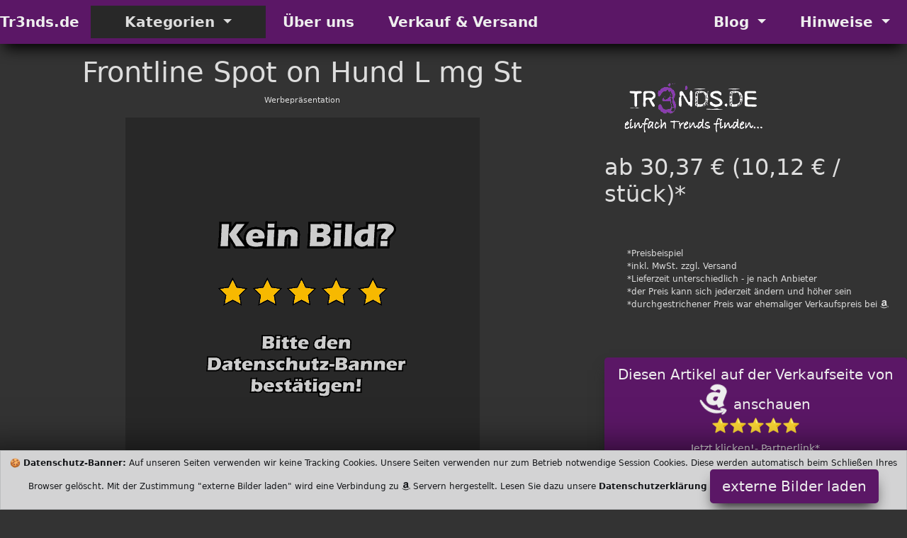

--- FILE ---
content_type: text/html; charset=utf-8
request_url: https://tr3nds.de/de/itm/B00E5RP1IK/frontline-spot-on-hund-l-268-mg--3-st.html
body_size: 10212
content:
<!DOCTYPE html>
<html class="no-js" lang="de">
  <head>
    <meta charset="utf-8">
    <meta name="viewport" content="width=device-width, initial-scale=1">
    <title>Frontline Spot on Hund L mg St 2026</title>
    <meta name="description" content="Misc. Frontline Spot on Hund L mg St MERIAL GmbH">
    <meta name="author" content="Tr3nds.de Tr3nds">
    <meta name="keywords" content="">
    <meta name="robots" content="index"/>
    <link rel="preload" href="/de/layouts/tr3nds/css/css/bootstrap.css" as="style" type="text/css" >
    <link rel="preload" href="/fonts/fontawesome-webfont.woff2?v=4.7.0" as="font" type="font/woff2" crossorigin="anonymous">
    <link rel="preload" href="/de/layouts/tr3nds/js/js/bootstrap.bundle.js" as="script" type="text/javascript">
    <link rel="icon" href="https://tr3nds.de/favicon.ico" type="image/x-icon">
    <link rel="apple-touch-icon" sizes="57x57" href="/apple-icon-57x57.png">
    <link rel="apple-touch-icon" sizes="60x60" href="/apple-icon-60x60.png">
    <link rel="apple-touch-icon" sizes="72x72" href="/apple-icon-72x72.png">
    <link rel="apple-touch-icon" sizes="76x76" href="/apple-icon-76x76.png">
    <link rel="apple-touch-icon" sizes="114x114" href="/apple-icon-114x114.png">
    <link rel="apple-touch-icon" sizes="120x120" href="/apple-icon-120x120.png">
    <link rel="apple-touch-icon" sizes="144x144" href="/apple-icon-144x144.png">
    <link rel="apple-touch-icon" sizes="152x152" href="/apple-icon-152x152.png">
    <link rel="apple-touch-icon" sizes="180x180" href="/apple-icon-180x180.png">
    <link rel="icon" type="image/png" sizes="192x192"  href="/android-icon-192x192.png">
    <link rel="icon" type="image/png" sizes="96x96" href="/favicon-96x96.png">
    <link rel="icon" type="image/png" sizes="16x16" href="/favicon-16x16.png">
    <link rel="manifest" href="/manifest.json">
    <meta name="msapplication-TileColor" content="#ffffff">
    <meta name="msapplication-TileImage" content="/ms-icon-144x144.png">
    <meta name="theme-color" content="#ffffff">
    <meta property="og:title"              content="Frontline Spot on Hund L mg St" />
    <meta name="twitter:title"             content="Frontline Spot on Hund L mg St" />
    <meta property="og:url"                content="https://tr3nds.de/de/itm/B00E5RP1IK/frontline-spot-on-hund-l-268-mg--3-st.html" />
    <meta property="og:type"               content="article" />
    <meta name="twitter:card"              content="summary" />
    <meta property="og:description" content="Misc. Frontline Spot on Hund L mg St MERIAL GmbH" />
    <meta property="twitter:description" content="Misc. Frontline Spot on Hund L mg St MERIAL GmbH" />
               <meta property="og:image"              content="https://tr3nds.de/img/link-tr3nds.jpg" />
               <meta name="twitter:image"             content="https://tr3nds.de/img/link-tr3nds.jpg" />
               <meta property="og:image:width" content="1200" />
               <meta property="og:image:height" content="627" />
    <meta property="fb:app_id" content="410813486930000" />
    <link href="/de/layouts/tr3nds/css/css/bootstrap.css" rel="stylesheet" media="all">
  </head>
  <body>
   <header>
      <!-- Menü Start -->
      <nav class="navbar navbar-expand-lg navbar-light bg-theme-dark b-shadow">
        <div class="container-fluid">
          <a class="navbar-brand lead fw-bold" href="https://tr3nds.de/">Tr3nds.de</a>
          <button class="navbar-toggler" type="button" data-bs-toggle="collapse" data-bs-target="#main_nav"  aria-expanded="false" aria-label="Toggle navigation">
            <span class="navbar-toggler-icon"></span>
          </button>
          <div class="collapse navbar-collapse" id="main_nav">
            <ul class="navbar-nav">
              <li class="nav-item dropdown has-megamenu">
                <a class="nav-link dropdown-toggle lead fw-bold bg-theme px-5" href="#" data-bs-toggle="dropdown"> Kategorien </a>
                <div class="dropdown-menu megamenu b-shadow bg-theme" role="menu">
                  <div class="row g-3">
                  <!-- Kategorie Start -->
                  
                        <div class="col-lg-2 col-12">
                          <div class="col-megamenu">
                            <a href="/de/cat104/haus--wohnung.html" class="lead fw-bold text-uppercase bg-theme d-block fs-6 p-2">Haus & Wohnung</a>
                            <ul class="list-unstyled list-group">
                            <li class="list-group-item p-0"><a class="list-group-link bg-hover" href="/de/cat109/elektrogeraete.html">Elektrogeräte</a></li>
                            <li class="list-group-item p-0"><a class="list-group-link bg-hover" href="/de/cat110/elektronik.html">Elektronik</a></li>
                            <li class="list-group-item p-0"><a class="list-group-link bg-hover" href="/de/cat105/waschmaschinen.html">Waschmaschinen</a></li>
                            <li class="list-group-item p-0"><a class="list-group-link bg-hover" href="/de/cat106/trockner.html">Trockner</a></li>
                            <li class="list-group-item p-0"><a class="list-group-link bg-hover" href="/de/cat168/dekoration.html">Dekoration</a></li>
                            <li class="list-group-item p-0"><a class="list-group-link bg-hover" href="/de/cat107/beleuchtung.html">Beleuchtung</a></li>
                            <li class="list-group-item p-0"><a class="list-group-link bg-hover" href="/de/cat108/moebel-wohnzimmer.html">Möbel Wohnzimmer</a></li>
                            <li class="list-group-item p-0"><a class="list-group-link bg-hover" href="/de/cat111/moebel-zubehoer-bad-wc.html">Möbel Zubehör Bad WC</a></li>
                            <li class="list-group-item p-0"><a class="list-group-link bg-hover" href="/de/cat134/geschirr-besteck-glaeser.html">Geschirr Besteck Gläser</a></li>
                            <li class="list-group-item p-0"><a class="list-group-link bg-hover" href="/de/cat136/kueche--kochen.html">Küche & Kochen</a></li>
                            <li class="list-group-item p-0"><a class="list-group-link bg-hover" href="/de/cat176/sicherheit--schutz.html">Sicherheit & Schutz</a></li>
                            </ul>
                        </div>
                     </div>
                        <div class="col-lg-2 col-12">
                          <div class="col-megamenu">
                            <a href="/de/cat84/garten.html" class="lead fw-bold text-uppercase bg-theme d-block fs-6 p-2">Garten</a>
                            <ul class="list-unstyled list-group">
                            <li class="list-group-item p-0"><a class="list-group-link bg-hover" href="/de/cat85/gartenmoebel.html">Gartenmöbel</a></li>
                            <li class="list-group-item p-0"><a class="list-group-link bg-hover" href="/de/cat86/gartenbeleuchtung.html">Gartenbeleuchtung</a></li>
                            <li class="list-group-item p-0"><a class="list-group-link bg-hover" href="/de/cat87/gartenmaschinen.html">Gartenmaschinen</a></li>
                            <li class="list-group-item p-0"><a class="list-group-link bg-hover" href="/de/cat88/garten-dekoration.html">Garten Dekoration</a></li>
                            <li class="list-group-item p-0"><a class="list-group-link bg-hover" href="/de/cat89/grillen--zubehoer.html">Grillen & Zubehör</a></li>
                            <li class="list-group-item p-0"><a class="list-group-link bg-hover" href="/de/cat145/gartengeraete.html">Gartengeräte</a></li>
                            </ul>
                        </div>
                     </div>
                        <div class="col-lg-2 col-12">
                          <div class="col-megamenu">
                            <a href="/de/cat98/ernaehrung.html" class="lead fw-bold text-uppercase bg-theme d-block fs-6 p-2">Ernährung</a>
                            <ul class="list-unstyled list-group">
                            <li class="list-group-item p-0"><a class="list-group-link bg-hover" href="/de/cat99/superfood.html">Superfood</a></li>
                            <li class="list-group-item p-0"><a class="list-group-link bg-hover" href="/de/cat100/vitamine--mineralstoffe.html">Vitamine & Mineralstoffe</a></li>
                            <li class="list-group-item p-0"><a class="list-group-link bg-hover" href="/de/cat101/low-carb.html">Low Carb</a></li>
                            <li class="list-group-item p-0"><a class="list-group-link bg-hover" href="/de/cat102/bier-wein-spirituosen.html">Bier Wein Spirituosen</a></li>
                            <li class="list-group-item p-0"><a class="list-group-link bg-hover" href="/de/cat103/baby-nahrung.html">Baby Nahrung</a></li>
                            <li class="list-group-item p-0"><a class="list-group-link bg-hover" href="/de/cat170/bio-food.html">Bio Food</a></li>
                            </ul>
                        </div>
                     </div>
                        <div class="col-lg-2 col-12">
                          <div class="col-megamenu">
                            <a href="/de/cat81/kinder.html" class="lead fw-bold text-uppercase bg-theme d-block fs-6 p-2">Kinder</a>
                            <ul class="list-unstyled list-group">
                            <li class="list-group-item p-0"><a class="list-group-link bg-hover" href="/de/cat43/outdoor.html">Outdoor</a></li>
                            <li class="list-group-item p-0"><a class="list-group-link bg-hover" href="/de/cat83/spiele.html">Spiele</a></li>
                            <li class="list-group-item p-0"><a class="list-group-link bg-hover" href="/de/cat73/baby-und-kleinkinder-sachen.html">Baby und Kleinkinder Sachen</a></li>
                            <li class="list-group-item p-0"><a class="list-group-link bg-hover" href="/de/cat82/kinderwagen--zubehoer.html">Kinderwagen & Zubehör</a></li>
                            <li class="list-group-item p-0"><a class="list-group-link bg-hover" href="/de/cat69/schule.html">Schule</a></li>
                            <li class="list-group-item p-0"><a class="list-group-link bg-hover" href="/de/cat30/ferngesteuert.html">Ferngesteuert</a></li>
                            <li class="list-group-item p-0"><a class="list-group-link bg-hover" href="/de/cat62/basteln-und-malen.html">Basteln und Malen</a></li>
                            <li class="list-group-item p-0"><a class="list-group-link bg-hover" href="/de/cat61/atemschutzmasken.html">Atemschutzmasken</a></li>
                            <li class="list-group-item p-0"><a class="list-group-link bg-hover" href="/de/cat58/verkleiden-und-kostueme.html">Verkleiden und Kostüme</a></li>
                            <li class="list-group-item p-0"><a class="list-group-link bg-hover" href="/de/cat50/kinder-elektronik.html">Kinder Elektronik</a></li>
                            <li class="list-group-item p-0"><a class="list-group-link bg-hover" href="/de/cat36/experimentieren.html">Experimentieren</a></li>
                            <li class="list-group-item p-0"><a class="list-group-link bg-hover" href="/de/cat19/bau--und-konstruktion-spiele.html">Bau- und Konstruktion Spiele</a></li>
                            <li class="list-group-item p-0"><a class="list-group-link bg-hover" href="/de/cat2/puppen-und-zubehoer.html">Puppen und Zubehör</a></li>
                            <li class="list-group-item p-0"><a class="list-group-link bg-hover" href="/de/cat1/plueschtiere-und-stofftiere.html">Plüschtiere und Stofftiere</a></li>
                            </ul>
                        </div>
                     </div>
                        <div class="col-lg-2 col-12">
                          <div class="col-megamenu">
                            <a href="/de/cat112/mode--style.html" class="lead fw-bold text-uppercase bg-theme d-block fs-6 p-2">Mode & Style</a>
                            <ul class="list-unstyled list-group">
                            <li class="list-group-item p-0"><a class="list-group-link bg-hover" href="/de/cat113/sonnenbrille-damen.html">Sonnenbrille Damen</a></li>
                            <li class="list-group-item p-0"><a class="list-group-link bg-hover" href="/de/cat114/sonnenbrille-herren.html">Sonnenbrille Herren</a></li>
                            <li class="list-group-item p-0"><a class="list-group-link bg-hover" href="/de/cat115/sonnenbrille-kinder.html">Sonnenbrille Kinder</a></li>
                            <li class="list-group-item p-0"><a class="list-group-link bg-hover" href="/de/cat116/damenuhren.html">Damenuhren</a></li>
                            <li class="list-group-item p-0"><a class="list-group-link bg-hover" href="/de/cat117/herrenuhren.html">Herrenuhren</a></li>
                            <li class="list-group-item p-0"><a class="list-group-link bg-hover" href="/de/cat171/schmuck-damen.html">Schmuck Damen</a></li>
                            <li class="list-group-item p-0"><a class="list-group-link bg-hover" href="/de/cat118/herren-mode-accessoires.html">Herren Mode Accessoires</a></li>
                            <li class="list-group-item p-0"><a class="list-group-link bg-hover" href="/de/cat119/damentaschen.html">Damentaschen</a></li>
                            <li class="list-group-item p-0"><a class="list-group-link bg-hover" href="/de/cat120/herrentaschen.html">Herrentaschen</a></li>
                            <li class="list-group-item p-0"><a class="list-group-link bg-hover" href="/de/cat133/halloween-und-fasching.html">Halloween und Fasching</a></li>
                            <li class="list-group-item p-0"><a class="list-group-link bg-hover" href="/de/cat146/damen-winter-jacken-maentel.html">Damen Winter Jacken Mäntel</a></li>
                            <li class="list-group-item p-0"><a class="list-group-link bg-hover" href="/de/cat147/herren-winter-jacken-maentel.html">Herren Winter Jacken Mäntel</a></li>
                            <li class="list-group-item p-0"><a class="list-group-link bg-hover" href="/de/cat167/damen-schuhe-und-stiefel.html">Damen Schuhe und Stiefel</a></li>
                            <li class="list-group-item p-0"><a class="list-group-link bg-hover" href="/de/cat148/herren-schuhe-und-stiefel.html">Herren Schuhe und Stiefel</a></li>
                            <li class="list-group-item p-0"><a class="list-group-link bg-hover" href="/de/cat149/muetze-schal-handschuhe.html">Mütze Schal Handschuhe</a></li>
                            </ul>
                        </div>
                     </div>
                        <div class="col-lg-2 col-12">
                          <div class="col-megamenu">
                            <a href="/de/cat90/koerper--seele.html" class="lead fw-bold text-uppercase bg-theme d-block fs-6 p-2">Körper & Seele</a>
                            <ul class="list-unstyled list-group">
                            <li class="list-group-item p-0"><a class="list-group-link bg-hover" href="/de/cat91/koerper-reinigung.html">Körper Reinigung</a></li>
                            <li class="list-group-item p-0"><a class="list-group-link bg-hover" href="/de/cat153/koerper-pflege.html">Körper Pflege</a></li>
                            <li class="list-group-item p-0"><a class="list-group-link bg-hover" href="/de/cat94/kinder--baby-reinigung.html">Kinder & Baby Reinigung</a></li>
                            <li class="list-group-item p-0"><a class="list-group-link bg-hover" href="/de/cat93/parfuem-damen.html">Parfüm Damen</a></li>
                            <li class="list-group-item p-0"><a class="list-group-link bg-hover" href="/de/cat95/parfuem-herren.html">Parfüm Herren</a></li>
                            <li class="list-group-item p-0"><a class="list-group-link bg-hover" href="/de/cat96/parfuem-kinder--jugendliche.html">Parfüm Kinder & Jugendliche</a></li>
                            <li class="list-group-item p-0"><a class="list-group-link bg-hover" href="/de/cat97/massage-geraete.html">Massage Geräte</a></li>
                            <li class="list-group-item p-0"><a class="list-group-link bg-hover" href="/de/cat144/intim.html">Intim</a></li>
                            </ul>
                        </div>
                     </div>
                        <div class="col-lg-2 col-12">
                          <div class="col-megamenu">
                            <a href="/de/cat121/outdoor.html" class="lead fw-bold text-uppercase bg-theme d-block fs-6 p-2">Outdoor</a>
                            <ul class="list-unstyled list-group">
                            <li class="list-group-item p-0"><a class="list-group-link bg-hover" href="/de/cat122/fahrrad-und-zubehoer.html">Fahrrad und Zubehör</a></li>
                            <li class="list-group-item p-0"><a class="list-group-link bg-hover" href="/de/cat123/wandern-und-camping.html">Wandern und Camping</a></li>
                            </ul>
                        </div>
                     </div>
                        <div class="col-lg-2 col-12">
                          <div class="col-megamenu">
                            <a href="/de/cat172/arbeit.html" class="lead fw-bold text-uppercase bg-theme d-block fs-6 p-2">Arbeit</a>
                            <ul class="list-unstyled list-group">
                            <li class="list-group-item p-0"><a class="list-group-link bg-hover" href="/de/cat173/werkzeuge-elektrisch.html">Werkzeuge elektrisch</a></li>
                            <li class="list-group-item p-0"><a class="list-group-link bg-hover" href="/de/cat174/werkzeug-manuell.html">Werkzeug manuell</a></li>
                            <li class="list-group-item p-0"><a class="list-group-link bg-hover" href="/de/cat175/arbeitskleidung--schutz.html">Arbeitskleidung & Schutz</a></li>
                            </ul>
                        </div>
                     </div>
                        <div class="col-lg-2 col-12">
                          <div class="col-megamenu">
                            <a href="/de/cat124/sport.html" class="lead fw-bold text-uppercase bg-theme d-block fs-6 p-2">Sport</a>
                            <ul class="list-unstyled list-group">
                            <li class="list-group-item p-0"><a class="list-group-link bg-hover" href="/de/cat125/turnschuhe-damen.html">Turnschuhe Damen</a></li>
                            <li class="list-group-item p-0"><a class="list-group-link bg-hover" href="/de/cat126/turnschuhe-herren.html">Turnschuhe Herren</a></li>
                            <li class="list-group-item p-0"><a class="list-group-link bg-hover" href="/de/cat127/trekking-schuhe-damen.html">Trekking Schuhe Damen</a></li>
                            <li class="list-group-item p-0"><a class="list-group-link bg-hover" href="/de/cat128/trekking-schuhe-herren.html">Trekking Schuhe Herren</a></li>
                            <li class="list-group-item p-0"><a class="list-group-link bg-hover" href="/de/cat130/trainingsanzuege-damen.html">Trainingsanzüge Damen</a></li>
                            <li class="list-group-item p-0"><a class="list-group-link bg-hover" href="/de/cat129/trainingsanzuege-herren.html">Trainingsanzüge Herren</a></li>
                            <li class="list-group-item p-0"><a class="list-group-link bg-hover" href="/de/cat131/sporttaschen.html">Sporttaschen</a></li>
                            <li class="list-group-item p-0"><a class="list-group-link bg-hover" href="/de/cat132/ballsport.html">Ballsport</a></li>
                            <li class="list-group-item p-0"><a class="list-group-link bg-hover" href="/de/cat135/trainingsgeraete.html">Trainingsgeräte</a></li>
                            </ul>
                        </div>
                     </div>
                        <div class="col-lg-2 col-12">
                          <div class="col-megamenu">
                            <a href="/de/cat137/haustiere.html" class="lead fw-bold text-uppercase bg-theme d-block fs-6 p-2">Haustiere</a>
                            <ul class="list-unstyled list-group">
                            <li class="list-group-item p-0 active"><a class="list-group-link bg-hover" href="/de/cat138/hunde.html">Hunde</a></li>
                            <li class="list-group-item p-0"><a class="list-group-link bg-hover" href="/de/cat139/katzen.html">Katzen</a></li>
                            <li class="list-group-item p-0"><a class="list-group-link bg-hover" href="/de/cat140/aquarium-und-teich.html">Aquarium und Teich</a></li>
                            <li class="list-group-item p-0"><a class="list-group-link bg-hover" href="/de/cat141/terrarium-und-insekten.html">Terrarium und Insekten</a></li>
                            <li class="list-group-item p-0"><a class="list-group-link bg-hover" href="/de/cat142/nager-und-pelzige.html">Nager und Pelzige</a></li>
                            <li class="list-group-item p-0"><a class="list-group-link bg-hover" href="/de/cat143/voegel.html">Vögel</a></li>
                            </ul>
                        </div>
                     </div>
                        <div class="col-lg-2 col-12">
                          <div class="col-megamenu">
                            <a href="/de/cat150/technik.html" class="lead fw-bold text-uppercase bg-theme d-block fs-6 p-2">Technik</a>
                            <ul class="list-unstyled list-group">
                            <li class="list-group-item p-0"><a class="list-group-link bg-hover" href="/de/cat151/auto-motorrad-wohnmobil.html">Auto Motorrad Wohnmobil</a></li>
                            <li class="list-group-item p-0"><a class="list-group-link bg-hover" href="/de/cat152/computer-und-zubehoer.html">Computer und Zubehör</a></li>
                            <li class="list-group-item p-0"><a class="list-group-link bg-hover" href="/de/cat154/smart-home.html">Smart Home</a></li>
                            </ul>
                        </div>
                     </div>
                        <div class="col-lg-2 col-12">
                          <div class="col-megamenu">
                            <a href="/de/cat156/lifestyle.html" class="lead fw-bold text-uppercase bg-theme d-block fs-6 p-2">Lifestyle</a>
                            <ul class="list-unstyled list-group">
                            <li class="list-group-item p-0"><a class="list-group-link bg-hover" href="/de/cat155/pfeifen-zubehoer-tabak.html">Pfeifen Zubehör Tabak</a></li>
                            <li class="list-group-item p-0"><a class="list-group-link bg-hover" href="/de/cat157/shisha-und-zubehoer.html">Shisha und Zubehör</a></li>
                            </ul>
                        </div>
                     </div>
                  <div class="col-lg-2 col-12">
                    <div class="col-megamenu">
                      <a href="/de/cat169/zufaellige-ideen.html" class="lead fw-bold text-uppercase bg-theme-dark d-block fs-6 p-2">zufällige Ideen</a>
                      <ul class="list-unstyled list-group">
                        <li class="list-group-item p-0 bg-hover"><a href="/de/cat169/zufaellige-ideen.html" class="list-group-link">zufällige Ideen</a></li></ul>
                        </div>
                     </div>
                  <div class="col-lg-2 col-12">
                    <div class="col-megamenu">
                      <a href="/de/cat177/weitere-produkte.html" class="lead fw-bold text-uppercase bg-theme-dark d-block fs-6 p-2">weitere Produkte</a>
                      <ul class="list-unstyled list-group">
                        <li class="list-group-item p-0 bg-hover"><a href="/de/cat177/weitere-produkte.html" class="list-group-link">weitere Produkte</a></li></ul>
                        </div>
                     </div>                  <!-- Kategorie Ende -->
                   </div><!-- end row -->
                </div> <!-- dropdown-mega-menu.// -->
              </li>
              <li class="nav-item"><a class="nav-link lead fw-bold px-4" href="/de/b5/uber-uns.html"> &Uuml;ber uns </a></li>
              <li class="nav-item"><a class="nav-link lead fw-bold px-4" href="/de/b7/verkauf-und-versand.html"> Verkauf & Versand </a></li>
            </ul>
            <ul class="navbar-nav ms-auto">
              <li class="nav-item dropdown">
                <a class="nav-link  dropdown-toggle lead fw-bold px-4" href="#" data-bs-toggle="dropdown"> Blog </a>
                  <ul class="dropdown-menu dropdown-menu-end b-shadow bg-theme">
                    <li><a class="dropdown-item btn-2" href="/de/m1/blog.html">Tr3nds Blog</a></li>
                  </ul>
              </li>
              <li class="nav-item dropdown">
                <a class="nav-link  dropdown-toggle lead fw-bold px-4" href="#" data-bs-toggle="dropdown"> Hinweise </a>
                  <ul class="dropdown-menu dropdown-menu-end b-shadow bg-theme">
                  <li><a class="dropdown-item btn-2" href="/de/b4/impressum.html"> Impressum</a></li>
                  <li><a class="dropdown-item" href="/de/b3/datenschutzerklaerung.html"> Datenschutzerklärung </a></li>
                 </ul>
              </li>
            </ul>
          </div> <!-- navbar-collapse.// -->
        </div> <!-- container-fluid.// -->
     </nav>
      <!-- ============= COMPONENT END// ============== -->
   </header>
<!-- Neue Seite Produktbild Anfang -->
   <main>
     <article>
       <div class="container-fluid">
         <div class="row">
           <div class="col-md-8">
             <h1 class="display-6 pt-3 text-center">Frontline Spot on Hund L mg St</h1>
             <p class="small text-center">Werbepr&auml;sentation</p>
                       <div class="d-block mx-auto overflow-hidden w-auto" style="height:500px;max-width:500px"><img src="[data-uri]" height="500" data-src="/activate-picture-night-500.png" class="img-fluid lazyload" alt="Frontline Spot on Hund L mg St"  onerror="this.onerror=null;this.src='/artikel-ausverkauft.png';"></div>

        </div>
        <div class="col-md-4">
          <div class="pb-5">
          </div>
          <div class="footer-logo pb-4 pb-4">
            <img class="lazyload" data-src="/de/layouts/tr3nds/img/logo-light.png" width="249" height="83" alt="Tr3nds.de" title="Tr3nds.de" src="[data-uri]">
          </div>
          <h2>ab 30,37 € (10,12 € / stück)*</h2>          <div class="pb-5">
          </div>
          <ul class="small" style="font-size:0.75rem">
            <li>*Preisbeispiel
            </li>
            <li>*inkl. MwSt. zzgl. Versand
            </li>
            <li>*Lieferzeit unterschiedlich - je nach Anbieter
            </li>
            <li>*der Preis kann sich jederzeit &auml;ndern und h&ouml;her sein
            </li>
            <li>*durchgestrichener Preis war ehemaliger Verkaufspreis bei <i class="fa fa-industry"></i>
            </li>
          </ul>
          <div style="padding-bottom:50px">
          </div>
          <!-- Neue Seite Produktbild Ende -->
          <div class="d-block mx-auto make-sticky">
            <button class="btn btn-lg btn-1 btn-block sticky-top scroll-zoom" onclick="fast(); decimalOO(); unicodeTT(); trendsAD();" aria-pressed="true">Diesen Artikel auf der Verkaufseite von <i class="fa fa-industry button-fa fa-spin fa-2x fw-bold"></i>  anschauen<br>⭐⭐⭐⭐⭐<br><span class="small fw-light">Jetzt klicken!- Partnerlink*</span></button>          </div>
          <div class="py-3">
          </div>
          <div>
            <button class="btn btn-2 btn-lg" onclick="decimalOO(); privecyEE(); unicodeTT(); trendsEB();" aria-pressed='true'>Diesen Artikel alternativ bei
              <span class="fw-bold">Ebay
              </span> suchen
              <br>
              <span class="small">Jetzt klicken!- Partnerlink*
              </span>
            </button>
          </div>
        </div>
        <div class="py-5"></div>
      </div>

      <div id="mainbody"> <!-- BEGIN MAINBODY ************************* -->
        <section class="py-5 text-center container-fluid bg-theme-dark py-5 p-3"> <!-- Beschreibung Start -->
          <div class="row p-3">
            <div class="col-lg-8 col-md-12 mx-auto" >
              <h2 class="fw-light">kurze Produkt Beschreibung
              </h2>

              <div class='py-3'></div>
        <div class='py-3'></div>
        <div><strong>MERIAL GmbH</strong> Misc.</div>              <div class='lead'><ul><li>PZN-00662899</li>
<li>3 St Lösung</li>
<li>apothekenpflichtig</li>
<li>Zu Risiken und Nebenwirkungen lesen Sie die Packungsbeilage und fragen Sie Ihren Arzt oder Apotheker. Dieses Produkt darf nicht an Personen unter dem gesetzlichen Mindestalter abgegeben werden. Dieses Produkt darf nicht an Personen unter dem gesetzlichen Mindestalter abgegeben werden.</li></ul></div>            </div>
          </div>
          <p class="display-6 py-5">Eine bessere Produktbeschreibung finden Sie auf den Verkaufsseiten.
          </p>
        </section> <!-- Beschreibung Ende -->
        <aside class="btn-group d-block mx-auto make-sticky w-100 bg-primary" style="z-index:1044" aria-label="Basic example">
          <button class="btn btn-1 btn-sm btn-block sticky-top scroll-zoom" style="width:49%;box-shadow:none;max-width:450px" onclick="fast(); decimalOO(); unicodeTT(); trendsAD();" aria-pressed="true">Jetzt diesen Artikel bei <i class="fa fa-industry button-fa fa-spin fa-2x"></i>  anschauen<br>⭐⭐⭐⭐⭐<br><span class="small fw-light">Jetzt klicken!- Partnerlink*</span></button>            <!-- Middle Button -->
            <button class="btn btn-2 btn-sm" style="width:50%;box-shadow:none;max-width:450px" onclick="decimalOO(); privecyEE(); unicodeTT(); trendsEB();" aria-pressed='true'>Diesen Artikel<br>alternativ bei<br>
              <span class="fw-bold">Ebay
              </span> suchen
              <br>
              <span class="small">Jetzt klicken!- Partnerlink*
              </span>
            </button>
        </aside>
                  <section>
          	<div class="cat-title make-sticky">
          	  <h2 class="display-6 py-3 pt-5 text-center">Unsere Beiträge</h2>
            </div>
          	<div class="py-5">

          <div class='row'><div class="my-3">
  <div class="tab-content jump">
    <div id="shop-1" class="tab-pane active">
      <div class="row">
                    <section class="col-md-4 col-lg-3 col-sm-6 border">
                <div class="card m-1">
				          <div class="card-img">
                    <img class="lazyload d-block" data-src="/de/layouts/tr3nds/img/logo-light.png" width="249" height="83" alt="Propangas Kocher - für den Innenbereich - als Elektroherd Ersatz | die Bestseller" title="Propangas Kocher - für den Innenbereich - als Elektroherd Ersatz | die Bestseller" src="[data-uri]">
                  </div>
                <div class="card-content text-center"><a href="https://tr3nds.de/de/b16/propangas-kocher---fuer-den-innenbereich---als-elektroherd-ersatz--die-bestseller.html">
                  <h3 class="lead fs-3 bg-hover py-3 overflow-hidden" style="min-height:120px">Propangas Kocher - für den Innenbereich - als Elektroherd Ersatz | die Bestseller&nbsp;<i class="fa fa-arrow-circle-right" aria-hidden="true"></i>&nbsp;<span class="small">lesen</span></h3></a>
                  <p class='text-left pl-2 overflow-hidden lead'>Die Verkaufszahlen für Propangaskocher schießen in die Höhe - viele rechenen mit Stromausfall und bereiten sich darauf vor. Sehr weinge Haushalte können ohne Strom was kochen. Hier kommt der Camping Gaskocher ins Spiel.</p>
                </div>
				      </div>
           </section>
                        <section class="col-md-4 col-lg-3 col-sm-6 border">
                <div class="card m-1">
				          <div class="card-img">
                    <img class="lazyload d-block" data-src="/de/layouts/tr3nds/img/logo-light.png" width="249" height="83" alt="Solar Taschenlampe mit Notlicht Funktion - die Bestseller" title="Solar Taschenlampe mit Notlicht Funktion - die Bestseller" src="[data-uri]">
                  </div>
                <div class="card-content text-center"><a href="https://tr3nds.de/de/b15/solar-taschenlampe-mit-notlicht-funktion---die-bestseller.html">
                  <h3 class="lead fs-3 bg-hover py-3 overflow-hidden" style="min-height:120px">Solar Taschenlampe mit Notlicht Funktion - die Bestseller&nbsp;<i class="fa fa-arrow-circle-right" aria-hidden="true"></i>&nbsp;<span class="small">lesen</span></h3></a>
                  <p class='text-left pl-2 overflow-hidden lead'>Man weiß ja nicht, die Verunsicherung ist in der gesamten Bevölkerung schon fühlbar. Viele denken sich, kaufe ein Solar Notlicht, denn man weiß nicht, ob vielleicht diesen oder nächsten Winter das Stromnetz zusammenbricht.</p>
                </div>
				      </div>
           </section>
                        <section class="col-md-4 col-lg-3 col-sm-6 border">
                <div class="card m-1">
				          <div class="card-img">
                    <img class="lazyload d-block" data-src="/de/layouts/tr3nds/img/logo-light.png" width="249" height="83" alt="Silberschmuck Damen kaufen - Bestseller Sommer 2022" title="Silberschmuck Damen kaufen - Bestseller Sommer 2022" src="[data-uri]">
                  </div>
                <div class="card-content text-center"><a href="https://tr3nds.de/de/b14/silberschmuck-damen-kaufen---bestseller-sommer-2022.html">
                  <h3 class="lead fs-3 bg-hover py-3 overflow-hidden" style="min-height:120px">Silberschmuck Damen kaufen - Bestseller Sommer 2022&nbsp;<i class="fa fa-arrow-circle-right" aria-hidden="true"></i>&nbsp;<span class="small">lesen</span></h3></a>
                  <p class='text-left pl-2 overflow-hidden lead'>Silber Halsketten - Ohrstecker - Modeschmuck - die Bestseller im Sommer 2022</p>
                </div>
				      </div>
           </section>
                        <section class="col-md-4 col-lg-3 col-sm-6 border">
                <div class="card m-1">
				          <div class="card-img">
                    <img class="lazyload d-block" data-src="/de/layouts/tr3nds/img/logo-light.png" width="249" height="83" alt="Infrarot Heizungen an der Wand - unsichtbar nachhaltig heizen" title="Infrarot Heizungen an der Wand - unsichtbar nachhaltig heizen" src="[data-uri]">
                  </div>
                <div class="card-content text-center"><a href="https://tr3nds.de/de/b13/infrarot-heizungen-an-der-wand---unsichtbar-nachhaltig-heizen.html">
                  <h3 class="lead fs-3 bg-hover py-3 overflow-hidden" style="min-height:120px">Infrarot Heizungen an der Wand - unsichtbar nachhaltig heizen&nbsp;<i class="fa fa-arrow-circle-right" aria-hidden="true"></i>&nbsp;<span class="small">lesen</span></h3></a>
                  <p class='text-left pl-2 overflow-hidden lead'>Infrarot Heizungen sind aktuell gefragt - kann man mit Ihnen effizienter Heizen als mit konventionellen Elektroheizern.</p>
                </div>
				      </div>
           </section>
                        <section class="col-md-4 col-lg-3 col-sm-6 border">
                <div class="card m-1">
				          <div class="card-img">
                    <img class="lazyload d-block" data-src="/de/layouts/tr3nds/img/logo-light.png" width="249" height="83" alt="Aktuelle E-Bikes 2022 - die Zukunft gehört wahrscheinlich dem Elektrofahrrad" title="Aktuelle E-Bikes 2022 - die Zukunft gehört wahrscheinlich dem Elektrofahrrad" src="[data-uri]">
                  </div>
                <div class="card-content text-center"><a href="https://tr3nds.de/de/b12/aktuelle-e-bikes-2022---die-zukunft-gehoert-wahrscheinlich-dem-elektrofahrrad.html">
                  <h3 class="lead fs-3 bg-hover py-3 overflow-hidden" style="min-height:120px">Aktuelle E-Bikes 2022 - die Zukunft gehört wahrscheinlich dem Elektrofahrrad&nbsp;<i class="fa fa-arrow-circle-right" aria-hidden="true"></i>&nbsp;<span class="small">lesen</span></h3></a>
                  <p class='text-left pl-2 overflow-hidden lead'>Aktuelle E-Bike Angebote März 2022</p>
                </div>
				      </div>
           </section>
                        <section class="col-md-4 col-lg-3 col-sm-6 border">
                <div class="card m-1">
				          <div class="card-img">
                    <img class="lazyload d-block" data-src="/de/layouts/tr3nds/img/logo-light.png" width="249" height="83" alt="Günstige Ryzen 3 Notebooks mit viel Power für Homeoffice und Homeschooling" title="Günstige Ryzen 3 Notebooks mit viel Power für Homeoffice und Homeschooling" src="[data-uri]">
                  </div>
                <div class="card-content text-center"><a href="https://tr3nds.de/de/b11/guenstige-ryzen-3-notebooks-mit-viel-power-fuer-homeoffice-und-homeschooling.html">
                  <h3 class="lead fs-3 bg-hover py-3 overflow-hidden" style="min-height:120px">Günstige Ryzen 3 Notebooks mit viel Power für Homeoffice und Homeschooling&nbsp;<i class="fa fa-arrow-circle-right" aria-hidden="true"></i>&nbsp;<span class="small">lesen</span></h3></a>
                  <p class='text-left pl-2 overflow-hidden lead'>Die neuen AMD Ryzen 3 Prozessoren stehen den Intel i3 in nichts mehr nach. Sie schlagen sie sogar in vielen Parametern.</p>
                </div>
				      </div>
           </section>
                        <section class="col-md-4 col-lg-3 col-sm-6 border">
                <div class="card m-1">
				          <div class="card-img">
                    <img class="lazyload d-block" data-src="/de/layouts/tr3nds/img/logo-light.png" width="249" height="83" alt="COVID-19 Hautdesinfektionsmittel - zur Desinfektion von Händen und anderen Körperteilen - Bestseller" title="COVID-19 Hautdesinfektionsmittel - zur Desinfektion von Händen und anderen Körperteilen - Bestseller" src="[data-uri]">
                  </div>
                <div class="card-content text-center"><a href="https://tr3nds.de/de/b10/covid-19-hautdesinfektionsmittel---zur-desinfektion-von-haenden-und-anderen-koerperteilen---bestseller.html">
                  <h3 class="lead fs-3 bg-hover py-3 overflow-hidden" style="min-height:120px">COVID-19 Hautdesinfektionsmittel - zur Desinfektion von Händen und anderen Körperteilen - Bestseller&nbsp;<i class="fa fa-arrow-circle-right" aria-hidden="true"></i>&nbsp;<span class="small">lesen</span></h3></a>
                  <p class='text-left pl-2 overflow-hidden lead'>Hautdesinfektion war im März und April 2020 überall ausverkauft und Händler haben hohe Preise dafür verlangt. Jetzt sieht es anders aus.</p>
                </div>
				      </div>
           </section>
                        <section class="col-md-4 col-lg-3 col-sm-6 border">
                <div class="card m-1">
				          <div class="card-img">
                    <img class="lazyload d-block" data-src="/de/layouts/tr3nds/img/logo-light.png" width="249" height="83" alt="COVID-19 Corona Masken Mund -Nasenbedeckung aus Stoff - Community Masken" title="COVID-19 Corona Masken Mund -Nasenbedeckung aus Stoff - Community Masken" src="[data-uri]">
                  </div>
                <div class="card-content text-center"><a href="https://tr3nds.de/de/b9/covid-19-corona-masken-mund--nasenbedeckung-aus-stoff---community-masken.html">
                  <h3 class="lead fs-3 bg-hover py-3 overflow-hidden" style="min-height:120px">COVID-19 Corona Masken Mund -Nasenbedeckung aus Stoff - Community Masken&nbsp;<i class="fa fa-arrow-circle-right" aria-hidden="true"></i>&nbsp;<span class="small">lesen</span></h3></a>
                  <p class='text-left pl-2 overflow-hidden lead'>Mund- Nasenschutz ist auch in Deutschland und Österreich Pflicht, das kann man nicht selbst entscheiden. Was für eine Maske man aber trägt ist frei wählbar.</p>
                </div>
				      </div>
           </section>
                  </div>
    </div>
  </div>  <!-- tab-content -->
</div>
</div></div>          	</section>
              <aside class="py-5 text-center container scroll-zoom"> <!-- Produkt Bewertung Start -->
      <div class="row py-lg-5">
        <div class="col-lg-6 col-md-8 mx-auto">
          <div class="footer-logo pb-4">
            <img class="lazyload" data-src="/de/layouts/tr3nds/img/logo-light.png" width="249" height="83" alt="Tr3nds.de" title="Tr3nds.de" src="[data-uri]">
          </div>
          <h2 class="fw-light">Was sagen andere zu diesem Produkt?
          </h2>
          <div class="pt-55 pb-55"><img class="img-fluid lazyload d-block mx-auto thumbnail rounded" src="[data-uri]" data-src="/activate-picture-day-240.png" title="Frontline Spot on Hund L mg St" alt="Blog" width="240" height="240" onerror="this.onerror=null;this.src='/artikel-ausverkauft.png';"></div>

          <p class="lead text-muted pt-2">Klicken Sie auf den Button und informieren Sie sich über Bewertungen von anderen Käufern.
          </p>
        </div>
      </div>
    </aside> <!-- Produkt Bewertung End -->
  <aside class="col-12 col-md-4 mx-auto d-block">
  <h2 class="fw-light text-center py-3">Ihre Privatsphäre ist uns wichtig.</h2>
  <img class="lazyload scroll-zoom d-block mx-auto mt-3" data-src="/de/layouts/tr3nds/img/nospy.png" width="150" height="150" alt="Tr3nds.de" title="Tr3nds.de" src="[data-uri]">
    <p class="lead text-center fw-bold">No Spy</p>
    <ul class="lead list-group py-3">
  		<li class="list-group-item fw-bold text-center bg-theme-dark scroll-zoom">Erhöhter Datenschutz gegenüber anderen kommerziellen Seiten. Wir verzichten auf Tracking auf unseren Seiten.</li>
  	 <li class="list-group-item text-center scroll-zoom">keine Langzeit Cookies</li>
  	 <li class="list-group-item text-center scroll-zoom">keine Tracking Cookies</li>
  	 <li class="list-group-item text-center scroll-zoom">keine Cookies Dritter</li>
  	 <li class="list-group-item text-center scroll-zoom">kein Fingerprinting</li>
  	 <li class="list-group-item text-center scroll-zoom">keine Rückschlüsse auf Ihre Person</li>
   </ul>
 </aside>
 <!-- Was ist? End -->
    
        </div> <!-- END DIV MAINBODY *************************************** -->
        </div>
  </article>
        <section> <!-- Product Related Start -->
              <div class="related-product-area">
               <div class="section-title make-sticky text-center pt-1 pb-1">
                <h2>aus der gleichen Kategorie</h2>
                <p class="small">Bilder: EU Advertising API License Agreement</p>
                </div>
               <div class="container-fluid">
                <div class="row">
                 <div class="col-12 col-md-6 col-lg-2 border-related scroll-zoom">
                  <div class="card" style="background:none">
                   <div class="card-img-top scroll-zoom">
                   <a href="https://nadjas-teeparadies.de"><img class="img-fluid d-block mx-auto zoomout lazyload" width="240" height="320" data-src="/img/bild0.jpg" alt="Nadjas Teeparadies g&uuml;nstig loser Tee" title="Nadjas Teeparadies" src="[data-uri]"></a></div>
                    <div class="card-title small text-center">*Werbung</div>
                   </div>
                  </div>
          
               <div class="col-6 col-md-6 col-lg-2 border-related">
                <div class="card">
                 <div class="card-body zoomout">
                  <div class="card-img-border">
                      <a href="/de/itm/B01MSR9MA7/ubest-hundemantel-warm-winterjacke-verdicken-zotte-baumwolle-gepolstert-puffer-weste--braun--30--44--30-cm--groesse-s.html">
                      <img class="card-img d-block mx-auto scroll-zoom lazyload pt-2" src="[data-uri]" width="240" height="240" data-src="/activate-picture-day-240.png" alt="ubest Hundemantel Warm Winterjacke Verdicken " onerror="this.onerror=null;this.src='/artikel-ausverkauft.png';">
                      </a>
                    </div>
                           </div>
                   </div>
               </div>
          
               <div class="col-6 col-md-6 col-lg-2 border-related">
                <div class="card">
                 <div class="card-body zoomout">
                  <div class="card-img-border">
                      <a href="/de/itm/B07RLQB1N7/bella--balu-regenjacke-fuer-hunde--hunderegenmantel--wasserdichte-hundejacke-m--blau.html">
                      <img class="card-img d-block mx-auto scroll-zoom lazyload pt-2" src="[data-uri]" width="240" height="240" data-src="/activate-picture-day-240.png" alt="Bella Balu Regenjacke für Hunde Hunderegenma" onerror="this.onerror=null;this.src='/artikel-ausverkauft.png';">
                      </a>
                    </div>
                           </div>
                   </div>
               </div>
          
               <div class="col-6 col-md-6 col-lg-2 border-related">
                <div class="card">
                 <div class="card-body zoomout">
                  <div class="card-img-border">
                      <a href="/de/itm/B0015PULXU/josera-kids--welpenfutter-fuer-mittlere-und-grosse-rassen--ohne-weizen--super-premium-trockenfutter-fuer-wachsende-hunde--1er-pack-1-x-15-kg.html">
                      <img class="card-img d-block mx-auto scroll-zoom lazyload pt-2" src="[data-uri]" width="240" height="240" data-src="/activate-picture-day-240.png" alt="JOSERA Kids Welpenfutter für mittlere und gr" onerror="this.onerror=null;this.src='/artikel-ausverkauft.png';">
                      </a>
                    </div>
                           </div>
                   </div>
               </div>
          
               <div class="col-6 col-md-6 col-lg-2 border-related">
                <div class="card">
                 <div class="card-body zoomout">
                  <div class="card-img-border">
                      <a href="/de/itm/B07FZ2PP5B/curli-magnetic-vest-geschirr--black.html">
                      <img class="card-img d-block mx-auto scroll-zoom lazyload pt-2" src="[data-uri]" width="240" height="240" data-src="/activate-picture-day-240.png" alt="Curli Magnetic Vest Geschirr Black" onerror="this.onerror=null;this.src='/artikel-ausverkauft.png';">
                      </a>
                    </div>
                           </div>
                   </div>
               </div>
          
          <div class="col-12 col-md-6 col-lg-2 border-related scroll-zoom">
          <div class="card" style="background:none">
          <div class="card-img-top scroll-zoom">
          <a href="https://datakids.de"><img class="img-fluid d-block mx-auto zoomout lazyload" width="240" height="320" data-src="/img/bild1.jpg" alt="Datakids - Spielsachen und Spielzeug für Kinder" title="Datakids" src="[data-uri]"></a></div>
          <div class="card-title small text-center">*Werbung</div>
          </div>
          </div>
                               </div>
                   </div>
                 </div>
                 </section> <!-- Produkt Related End -->
                  <aside> <!-- Haftungshinweis Start-->
  <div class="container scroll-zoom">
    <div class="footer-logo pb-4">
      <img class="lazyload mx-auto d-block" data-src="/de/layouts/tr3nds/img/logo-light.png" width="249" height="83" alt="Tr3nds.de" title="Tr3nds.de" src="[data-uri]">
    </div>
    <div class="footer-logo pb-4">
      <img class="img-fluid lazyload mx-auto d-block" data-src="/de/layouts/tr3nds/img/haftungsausschluss.png" width="400" height="891" alt="Haftungsausschluss Tr3nds.de" title="Haftungsausschluss Tr3nds.de" src="[data-uri]">
    </div>
    </div>
</aside> <!-- Haftungshinweis End -->
      <section> <!-- Breadcrumb Start -->
        <div class="bg-theme py-3">
          <div class="container">
            <h2>Tr3nds.de</h2>
            <nav style="--bs-breadcrumb-divider: '>';" aria-label="breadcrumb">
              <ol class="breadcrumb small">
                <li class="breadcrumb-item fw-bold">
                  <a href="/de/">Tr3nds.de                  </a>
                </li>
                <li class='breadcrumb-item fw-bold'><a href='/de/cat137/haustiere.html'>Haustiere</a></li><li class='breadcrumb-item fw-bold'><a href='/de/cat138/hunde.html'>Hunde</a></li>                <li class="active">
                    >  Blog                </li>
              </ol>
            </nav>
          </div>
        </div>
      </section> <!-- Breadcrumb End -->
          <script>
    function warmlauf() {{setTimeout(function(){}, 7600);}}
    function testing() {{setTimeout(function(){}, 4500);}}
    function privecyEE() {{setTimeout(function(){}, 9500);}}
    function fast() {{setTimeout(function(){}, 6300);}}
    function turbofast() {{setTimeout(function(){}, 9900);}}
    function decimalOO() {{setTimeout(function(){}, 6000);}}
    function unicodeTT() {{setTimeout(function(){}, 9000);}}
    function trendsAD() {setTimeout(function(){document.location.href = 'https://www.amazon.de/dp/B00E5RP1IK?tag=tr3nds05-21&linkCode=ogi&th=1&psc=1';}, 750);}
    function trendsAS() {setTimeout(function(){document.location.href = 'https://www.amazon.de/s?k=Frontline+Spot+on+Hund+L+mg+St&linkCode=ur2&tag='}, 750);}
    function trendsEB() {setTimeout(function(){document.location.href = 'https://www.ebay.de/sch/i.html?_from=R40&_trksid=p2380057.m570.l1313&_nkw=Frontline+Spot+on+Hund+L+mg+St&_sacat=0&mkcid=1&mkrid=707-53477-19255-0&siteid=77&campid=5338750429&customid=&toolid=10001&mkevt=1';}, 750);}
    </script>
                <aside><!-- Cookie Banner -->
            <div id="cb-cookie-banner" class="alert alert-dark text-center mb-0 b-shadow-max p-2" role="alert">
              &#x1F36A; <b>Datenschutz-Banner:</b> Auf unseren Seiten verwenden wir keine Tracking Cookies. Unsere Seiten verwenden nur zum Betrieb notwendige Session Cookies. Diese werden automatisch beim Schlie&szlig;en Ihres Browser gel&ouml;scht. Mit der Zustimmung "externe Bilder laden" wird eine Verbindung zu <i class="fa fa-industry"></i> Servern hergestellt. Lesen Sie dazu unsere
              <a href="/b3/datenschutzerklaerung.html" target="blank"><b>Datenschutzerklärung</b></a>
            <div class="btn-group" role="group" aria-label="Basic example">
              <button type="button" class="btn btn-1 btn-lg" onclick="window.cb_hideCookieBanner();setCookieImg();">
                externe Bilder laden
              </button>
            </div>
            </div>
            </aside><!-- End of Cookie Banner -->



            <footer class="bg-footer py-5 lead">
  <aside> <!-- Footer Links Start -->
    <div class="container py-5">
        <div class="row">
            <div class="col-lg-3 col-md-4 col-sm-4">
                <div class="copyright mb-30">
                    <div class="scroll-zoom">
                        <a href="https://tr3nds.de/"><img class="lazyload" data-src="/de/layouts/tr3nds/img/logo-light.png" width="249" height="83" alt="Tr3nds.de" title="Tr3nds.de" src="[data-uri]"></a>
                    </div>
                    <p><i class='fa fa-copyright pt-5'></i> <a href='https://tr3nds.de' class='fw-bold col-footer'>Tr3nds.de</a> 2019 - 2026<br />
                    	powered by KPCG Framework <br>
                  	All Rights Reserved</p>
                </div>
            </div>
            <div class="col-lg-3 col-md-4 col-sm-4">
                <div class="footer-widget py-3 scroll-zoom">
                   <p class="fw-bold">HINWEISE</p>
                      <div class="footer-list col-footer">
                         <ul>
                            <li><a class="bg-footer" href="/de/b5/uber-uns.html">&Uuml;ber uns</a></li>
                            <li><a class="bg-footer" href="/de/b4/impressum.html">Impressum</a></li>
                            <li><a class="bg-footer" href="/de/b3/datenschutzerklaerung.html">Datenschutzerkl&auml;rung</a></li>
                            <li><a class="bg-footer" href="/de/b6/cookie-policy.html">Cookie Policy</a></li>
                         </ul>
                     </div>
                </div>
                <div class="footer-widget py-3 scroll-zoom">
                   <p class="fw-bold">ANDERE LINKS</p>
                      <div class="footer-list">
                         <ul>
                            <li><a class="bg-footer" href="/de/b7/verkauf-und-versand.html">Verkauf & Versand</a></li>
                            <li><a class="bg-footer" href="/de/b8/nutzungsbedingungen.html">Nutzungsbedingungen</a></li>
                            <li><a class="bg-footer" href="#">FAQs</a></li>
                         </ul>
                     </div>
                </div>
             </div>
             <div class="col-lg-6 col-md-12 col-sm-12">
                <div class="footer-widget py-3 scroll-zoom">
                    <p class="fw-bold">FOLLOW US</p>
                      <ul class="col-footer">
                        <li><a class="bg-footer" target="_blank" href="https://facebook.com/tr3nds.de"><i class='fa fa-facebook fa-fw'></i> Tr3nds.de bei Facebook</a></li>
                        <li><a class="bg-footer" target="_blank" href="https://instagram.com/tr3nds.de"><i class='fa fa-instagram fa-fw'></i> Tr3nds.de bei Instagram</a></li>
                        <li><a class="bg-footer" target="_blank" href="https://github.com/creativesoundorg/tr3nds"><i class='fa fa-github fa-fw'></i> Tr3nds.de bei Github</a></li>
                        <li><a class="bg-footer" target="_blank" href="https://youtube.com/channel/UCl0ElsID4ctjkAxBbSVsk7A/about"><i class='fa fa-github fa-fw'></i> Tr3nds.de bei Youtube</a></li>
                      </ul>
                </div>
             </div>
             <p class="py-5"></p>
         </div>
      </div>
    </aside> <!-- Footer Links Ende -->
    <!-- Wiederholen SEO Title Start -->
     <section class="col-lg-12 mx-auto text-center small py-3">
      <h2>MERIAL GmbH</h2>
              Misc. Frontline Spot on Hund L mg St MERIAL GmbH
      </section>
    <!-- Wiederholen SEO Title End -->
    <!-- Affiliate Information Start -->
    <aside class='col-lg-12 mx-auto text-center small'>
      Tr3nds.de ist Teilnehmer am Partnerprogramm der <i class="fa fa-industry"></i> EU S.&agrave; r.l. Dieses Partnerprogramm wurde von <i class="fa fa-industry"></i> ins Leben gerufen, um Links auf externe <i class="fa fa-industry"></i> Internetseiten platzieren zu k&ouml;nnen. Die Bertreiber von Tr3nds.de verdienen mit Kostenerstattungen durch <i class="fa fa-industry"></i> mit. Der Inhalt der Produktseiten auf Tr3nds.de kommt von <i class="fa fa-industry"></i> Service LLC. Der Inhalt wird wie von <i class="fa fa-industry"></i> &uuml;bertragen und ohne Ver&auml;nderung wiedergegeben. Der Inhalt kann sich jederzeit &auml;ndern.
    </aside>
      <!-- Affiliate Information End -->

       <aside> <!-- Space Start -->
       <div class="py-5"></div>
       <div class="py-5"></div>
       <div class="py-5"></div>
       </aside> <!-- Space End -->

     </footer>
    </main>
    <script src="/de/layouts/tr3nds/js/js/bootstrap.bundle.js"></script>
    <script type="application/ld+json">
    {
    "@context": "http://schema.org/",
    "@type": "Product",
    "name": "Frontline Spot on Hund L 268 mg, 3 St 2026",
    "image": "https://tr3nds.de/activate-picture-night-500.png",
    "description": "Frontline Spot on Hund L mg St",
    "gtin13": "4150006628992",
        "brand": {
    		"@type": "Brand",
    		"name": "MERIAL GmbH"
    },
    "offers": {
    "@type": "Offer",
    "priceCurrency": "EUR",
    "price": "25248.41",
    "priceValidUntil": "2027-06-01",
    "itemCondition": "http://schema.org/NewCondition",
    "availability": "http://schema.org/InStock",
    "url": "https://tr3nds.de/de/itm/B00E5RP1IK/frontline-spot-on-hund-l-268-mg--3-st.html",
    "seller": {
    "@type": "Organization",
    "name": "Tr3nds.de"
    }
    }
    }
    </script>
      </body>
</html>
